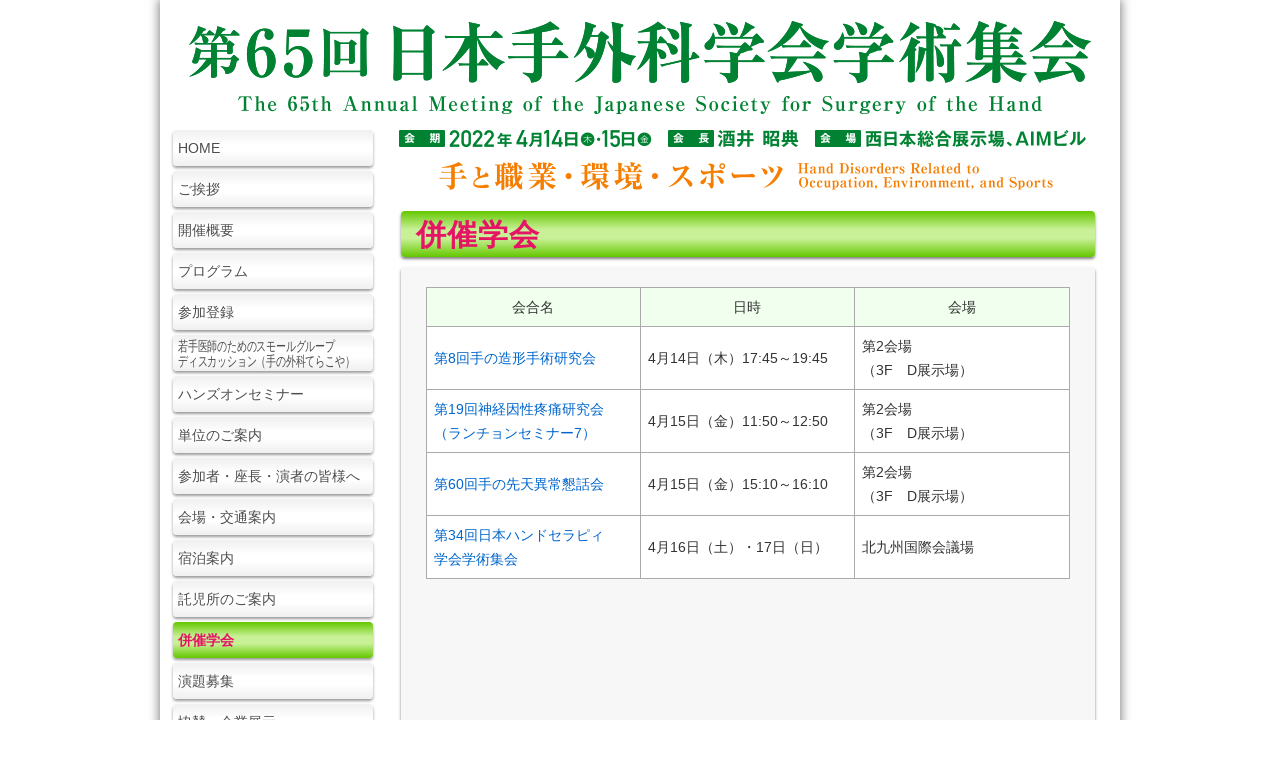

--- FILE ---
content_type: text/html
request_url: https://site2.convention.co.jp/jssh2022/heisai/
body_size: 7278
content:
<!DOCTYPE HTML>
<html lang="ja">
<meta charset="utf-8">
<!-- Global site tag (gtag.js) - Google Analytics -->
<script async src="https://www.googletagmanager.com/gtag/js?id=G-B15EDGXHNF"></script>
<script>
  window.dataLayer = window.dataLayer || [];
  function gtag(){dataLayer.push(arguments);}
  gtag('js', new Date());

  gtag('config', 'G-B15EDGXHNF');
</script>
<title>併催学会 | 第65回日本手外科学会学術集会 【 2022年4月14日（木）・15日（金） 西日本総合展示場新館, AIMビル 】</title>
<meta name="viewport" content="width=device-width, initial-scale=1">
<meta name="keywords" content="第65回日本手外科学会学術集会,手外科,65回,酒井昭典">
<meta name="description" content="第65回日本手外科学会学術集会　会期：2022年4月14日（木）・15日（金）　会場：西日本総合展示場新館, AIMビル　会長：酒井昭典　テーマ：手と職業・環境・スポーツ &ndash; Hand Disorders Related to Occupation, Environment, and Sports &ndash;　併催学会のページ">
<meta name="format-detection" content="telephone=no">
<link href="../favicon.ico" rel="shortcut icon">
<link href="../icon_shortcut.png" rel="apple-touch-icon">
<link href="../css/common.css" rel="stylesheet">
<script src="../js/jquery-3.6.0.min.js"></script>
<script src="../js/common.js"></script>
<body>
  <div id="contents_all" class="top">
    <div id="contents" class="clearfix">
      <header class="top">
        <h1><a href="../"><img src="../images/img_head_pc.png" alt="第65回日本手外科学会学術集会"></a></h1>
      </header>
      <div id="contents_l">
        <nav>
          <ul class="menu">
            <li class="menu00"><a href="../">HOME</a></li>
            <li class="menu01"><a href="../greeting/">ご挨拶</a></li>
            <li class="menu02"><a href="../info/">開催概要</a></li>
            <li class="menu03"><a href="../program/">プログラム</a></li>
            <li class="menu05"><a href="../registration/">参加登録</a></li>
            <li class="menu14"><a href="../terakoya/"><span>若手医師のためのスモールグループ<br class="sp_none">ディスカッション（手の外科てらこや）</span></a></li>
            <li class="menu15"><a href="../handson/">ハンズオンセミナー</a></li>
            <li class="menu06"><a href="../tanni/">単位のご案内</a></li>
            <li class="menu07"><a href="../speaker/">参加者・座長・演者の皆様へ</a></li>
            <li class="menu09"><a href="../access/">会場・交通案内</a></li>
            <li class="menu10"><a href="../syukuhaku/">宿泊案内</a></li>
            <li class="menu11"><a href="../nursery/">託児所のご案内</a></li>
            <li class="menu13"><a href="../heisai/" class="on">併催学会</a></li>
            <li class="menu04"><a href="../endai/">演題募集</a></li>
            <li class="menu08"><a href="../kyosan/">協賛・企業展示</a></li>
            <li class="menu12"><a href="../link/">関連リンク</a></li>
          </ul>
        </nav><!--nav END-->
        <div id="info" class="sp_none">
          <div class="contact">
            <h4>学会事務局</h4>
            <address>
              産業医科大学 整形外科学教室<br>
              〒807-8555 <br>
              北九州市八幡西区医生ヶ丘1-1<br>
              TEL：093-691-7444
            </address>
          </div>
          <div class="contact">
            <h4>運営事務局</h4>
            <address>
              日本コンベンションサービス株式会社<br>
              九州支社<br>
              〒810-0002<br>
              福岡県福岡市中央区西中洲12-33<br>
              福岡大同生命ビル7階<br>
              TEL：092-712-6201<br>（平日 9:30〜17:30）<br>
              E-mail：<span data-email="rPCAcqK7*FZYM2iNuO6-Y8PBrFN">jssh2022[あ]convention[ど]co[ど]jp（[あ] を @ に，[ど] を . に変えてください。）</span>
            </address>
          </div>
        </div><!-- #info end-->
      </div><!--contents_l END-->

      <div id="contents_r">
        <img src="../images/img_page01.png" alt="会期：2022年4月14日（木）・15日（金）　会長：酒井昭典（産業医科大学整形外科学 教授）　会場：西日本総合展示場新館、AIMビル　テーマ：手と職業・環境・スポーツ &ndash; Hand Disorders Related to Occupation, Environment, and Sports &ndash;">
        <h2>併催学会</h2>
        <main>
          <table class="hyou_heisai">
            <tr>
              <th>会合名</th>
              <th>日時</th>
              <th>会場</th>
            </tr>
            <tr>
              <td><a href="08tenozoukei.pdf" target="_blank">第8回手の造形手術研究会</a></td>
              <td>4月14日（木）<br class="sp_only">17:45～19:45</td>
              <td>第2会場<br>（3F　D展示場）</td>
            </tr>
            <tr>
              <td><a href="19shinkei.pdf" target="_blank">第19回神経因性疼痛研究会<br>（ランチョンセミナー7）</a></td>
              <td>4月15日（金）<br class="sp_only">11:50～12:50</td>
              <td>第2会場<br>（3F　D展示場）</td>
            </tr>
            <tr>
              <td><a href="tenosenten.pdf" target="_blank">第60回手の先天異常懇話会</a></td>
              <td>4月15日（金）<br class="sp_only">15:10～16:10</td>
              <td>第2会場<br>（3F　D展示場）</td>
            </tr>
            <tr>
              <td><a href="handtherapy.pdf" target="_blank">第34回日本ハンドセラピィ<br class="pc_only">学会学術集会</a></td>
              <td>4月16日（土）・17日（日）</td>
              <td>北九州国際会議場</td>
            </tr>
          </table>

        </main><!-- main END-->
        <p class="pagetop"><a href="#contents_all"><img src="../images/btn_pagetop.png" alt="Page top"></a></p>

      <div id="info_sp_only" class="sp_only">
        <div class="contact">
          <h4>学会事務局</h4>
          <address>
            産業医科大学 整形外科学教室<br>
            〒807-8555 <br>
            北九州市八幡西区医生ヶ丘1-1<br>
            TEL：093-691-7444
          </address>
        </div>
        <div class="contact">
          <h4>運営事務局</h4>
          <address>
            日本コンベンションサービス株式会社 <br>九州支社<br>
            〒810-0002<br>
            福岡県福岡市中央区西中洲12-33<br>
            福岡大同生命ビル7階<br>
            TEL：092-712-6201 （平日 9:30〜17:30）<br>
            E-mail：<span data-email="rPCAcqK7*FZYM2iNuO6-Y8PBrFN">jssh2022[あ]convention[ど]co[ど]jp（[あ] を @ に，[ど] を . に変えてください。）</span>
          </address>
        </div>
      </div><!-- #info end-->
    </div><!--contents_r END-->
    <footer>
      Copyright &copy; 2021 The 65th Annual Meeting of the Japanese Society for Surgery of Hand. All Rights Reserved.
    </footer><!--footer END-->
  </div><!--contents END-->
  </div><!-- #contents_all end-->
</body>
</html>


--- FILE ---
content_type: text/css
request_url: https://site2.convention.co.jp/jssh2022/css/common.css
body_size: 25836
content:
@charset "utf-8";

*, article, aside, canvas, details, figcaption, figure,
header, footer, hgroup, nav, section, summary, main {
  margin: 0;
  padding: 0;
}

html,body{ height:100%;}

/* 背景 */
body {
  line-height: 1.7;
  color: #333333;  font-family: Arial, Roboto, "Droid Sans", "メイリオ", Meiryo, "游ゴシック", YuGothic, "ヒラギノ角ゴ ProN W3", "Hiragino Kaku Gothic ProN", sans-serif;
  font-size: 90%;
  background-color: #FFFFFF;
}

/* 画像全体 */
img {
  border: 0;
  vertical-align: top;
  max-width: 100%;
}

/* 見出し */
h1, h2, h3, h4, h5, h6 {
  font-size: 100%;
  font-weight: normal;
}

/* リスト */
ol, ul, li {
  list-style-image: none;
  list-style-position: outside;
  list-style-type: none;
}

/* テーブル */
table {
  border-collapse: collapse;
}

/* HTML5, 5.1 で追加 */
article, aside, canvas, details, figcaption, figure, footer,
header, hgroup, main, menu, nav, picture, section, summary {
  display: block;
}

/* コンテンツ全体 */
#contents_all {
  width:960px;
  height:auto !important;
  height:100%;
  box-shadow: 0px 0px 10px 1px rgba(0,0,0,0.5);
  margin:0 auto;
  min-height:684px;
}

/* ヘッダー */
header{
  width: 100%;
  text-align:center;
 }

/* コンテンツ */
#contents {
  margin:0 auto;
  width: 960px;
}

/* クリアフィクス */
.clearfix:after {
  content: "";
  display: block;
  clear: both;
  height: 0;
  visibility: hidden;
}

/* 左コンテンツ */
#contents_l {
  float: left;
  width: 215px;
}

/* メニュー */
nav {
  width: 100%;
  margin: 0 0 40px 13px;
}
ul.menu {
  width: 100%;
}
ul.menu > li > a {
  display: flex;
  justify-content: flex-start;
  align-items: center;
  width: 200px;
  height: 36px;
  margin-bottom: 5px;
  background: linear-gradient(to bottom, #f0f0f0 0%,#ffffff 40%,#ffffff 60%,#f0f0f0 100%);
  color: #4D4D4D;
  line-height: 1.2;
  box-shadow: 0 2px 3px rgba(0,0,0,0.4);
  border-radius: 4px;
  -webkit-border-radius: 4px;
  -moz-border-radius: 4px;
  -ms-border-radius: 4px;
  -o-border-radius: 4px;
  padding:10px 5px 9px;
  box-sizing: border-box;
}
ul.menu > li a.on,
ul.menu > li a:focus,
ul.menu > li a:hover {
  background: linear-gradient(to bottom, #64c800 0%,#c8f096 40%,#c8f096 60%,#64c800 100%);
  text-decoration: none;
  color: #E61464;
  font-weight: bold;
}
/* 若手医師のためのスモールグループディスカッション（手の外科てらこや） */
li.menu14 span {
  line-height: 1.1;
  transform: scaleX(0.7);
  transform-origin: left;
  white-space: nowrap;
  -webkit-transform: scaleX(0.7);
  -moz-transform: scaleX(0.7);
  -ms-transform: scaleX(0.7);
  -o-transform: scaleX(0.7);
}

/* バナー */
.banner {
  width: 200px;
  margin: 0 10px 20px;
  text-align: center;
}

/* オンデマンド配信はこちら トップボタン */
.btn_ondemand {
  position: absolute;
  top: 10px;
  left: 25px;
  box-shadow: 0px 0px 16px -6px rgba(0,0,0,0.6);
}
.btn_ondemand > p {
  background-color: #FFFCDB;
  text-align: center;
  font-weight: bold;
  border-radius: 6px;
  color: #E4007F;
  font-size: 110%;
}

/* ここからmain部分 */

/* 右コンテンツ */
#contents_r {
  float: right;
  width: 745px;
  position: relative;
}
#contents_r:not(.top) > h2{
  width: 694px;
  font-size: 30px;
  font-weight: bold;
  letter-spacing: 1px;
  color: #E61464;
  padding:6px 1em 4px 0.5em;
  margin: 2.5% auto 10px;
  line-height: 1.2;
  box-sizing: border-box;
  border-radius: 4px;
  background: linear-gradient(to bottom, #64c800 0%,#c8f096 40%,#c8f096 60%,#64c800 100%);
  -webkit-border-radius: 4px;
  -moz-border-radius: 4px;
  -ms-border-radius: 4px;
  -o-border-radius: 4px;
  box-shadow: 0 2px 3px rgba(0,0,0,0.5);
  display: flex;
  align-items: center;
}

.guidance {
  border: 3px solid #ff0000;
  margin-top: 1em;
  margin-right: 1.5em;
  margin-left: 1.5em;
  padding: 1em;
}

.guidance hr {
  border:0;
  border-top:2px dotted #333333;
}

/* top_oshirase */
.top_oshirase {
  border: 3px solid #008232;
  margin-top: 1em;
  margin-right: 1.5em;
  margin-left: 1.5em;
  padding: 1em;
  border-radius: 6px;
}

/* top_finish */
.top_finish {
  border: 3px solid #DC5386;
  margin-top: 1em;
  margin-right: 1.5em;
  margin-left: 1.5em;
  padding: 1em;
  border-radius: 6px;
}


/* 新着情報 */
#news {
  margin: 15px auto 0;
  width:708px;
  text-align:left;
}
#news > h3 {
  margin-bottom: 5px;
  width: 100%;
  min-height: 34px;
  line-height: 34px;
  font-size: 30px;
  font-weight: bold;
  color: #F55A1E;
  border: 2px solid #F55A1E;
  padding-left: 10px;
  box-sizing: border-box;
  border-radius: 5px;
  -webkit-border-radius: 5px;
  -moz-border-radius: 5px;
  -ms-border-radius: 5px;
  -o-border-radius: 5px;
  box-shadow: 0 2px 3px rgba(0,0,0,0.3);
}
#news_frame {
  width: 100%;/* #newsの幅より小さく */
  margin: 0 auto 20px;
  font-size: 13px;
  height:220px;
  height:320px;
  padding:5px 15px;
  overflow:auto;
  border: 2px solid #000000;
  box-shadow: 0 2px 3px rgba(0,0,0,0.3);
  box-sizing: border-box;
  border-radius: 5px;
}
#news_frame dl {
  overflow: hidden;
}
#news_frame dl > div {
  padding: 0.5em 0 0 0.8em;
}
#news_frame dt ,#news_frame dd {
  padding-top: 0.5em;
}
#news_frame dt {
  float: left;
  padding-left: 10px;
  font-weight: bold;
  color: #F55A1E;
}
#news_frame dd {
  padding-left: 7em;
  padding-right: 1em;
}

/* 事務局等 */
#info,
#info_sp_only {
  width: 200px;
  margin:10px auto;
  text-align:left;
  margin: 0 10px 10px 14px;
}
.contact > h4 {
  width: 100%;
  height: 20px;
  line-height: 20px;
  font-weight: bold;
  font-size: 13px;
  background: linear-gradient(to bottom, #bef5b4 0%,#e6ffe1 47%,#bef5b4 100%);
  color: #F55A1E;
  padding: 0.5px 0 0 3px;
  box-sizing: border-box;
}
.contact:first-of-type {
  margin-bottom: 5px;
}
#info address,
#info_sp_only address {
  font-style: normal;
  font-size: 10.5px;
  padding: 3px 0;
  box-sizing: border-box;
}

/* フッター */
footer {
  clear: both;
  text-align: center;
  vertical-align: middle;
  font-size: 12px;
  padding: 6px 1em;
  box-sizing: border-box;
  margin: 0 auto;
  width: 100%;
  background-color: #000000;
  color: #FFFFFF;
  line-height: 1.2;
}

/* サブページ内 */
main {
  width: 644px;
  margin: 0 auto 20px;
  padding:20px 25px;
  position:relative;
  min-height:740px;
  background-color: #F7F7F7;
  border-radius: 4px;
  -webkit-border-radius: 4px;
  -moz-border-radius: 4px;
  -ms-border-radius: 4px;
  -o-border-radius: 4px;
  box-shadow: 0 2px 3px rgba(0,0,0,0.5);
}

/* サブページ大見出し */
main h3 {
  font-size: 120%;
  font-weight: bold;
  padding:8px 12px;
  margin:2em 0 1.5em;
  background-color: #FFFFFF;
  border-left: 10px solid#248231;
  border-bottom: 2px solid #BBBBBB;
  line-height: 1.2;
}

/* 一番最初にくる時はアキなしにする場合はここに書き足す */
main h3:first-child, main h4:first-child, main h5:first-child, main p:first-child, main table tr td p:first-child {
  margin-top: 0;
}

/* 組み合わせでアキなしする場合はここに書き足す */
main h4 + h5, main h3 + p ,main h4 + p, main h5 + p {
  margin-top:0;
}
main h3 + h4 {
  margin-top:-0.5em;
}

main h4 {
  margin-top: 1.5em;
  margin-bottom: 1em;
  font-size: 110%;
  font-weight: bold;
  color: #248231;
  background-color: #FFFFFF;
  padding: 0.5em 0.8em 0.35em;
  border-bottom: 2px solid #BBBBBB;
}


/* サブページ小見出し  */
main h5 {
  margin: 1em 0 0.2em 0;
  margin-bottom: 0.5em;
  padding:0.2em;
  font-weight: bold;
  border-bottom: 1px dotted #666666;
}

/* サブページ段落 */
main p {
  margin-top: 1em;
}
main p.zero {
  margin-top: 0;
}
main p.han {
  margin-top: 0.5em;
}

/* サブページリスト */
main ul {
  margin-left: 1em;
}
main ul li {
  list-style: disc;
}
main ol {
  margin-left: 1.5em;
}
main ol li {
  list-style: decimal;
}

main ol.tani_bold{
  margin-left: 1.5em;
}

main ol.tani_bold li {
  list-style: decimal;
  font-weight: bold;
}


/* 只今準備中です。 */
p.jyunbi {
  text-align: center;
  padding-top: 100px;
}

/* 挨拶 */
main.greet p{
  line-height: 1.8;
  text-indent:1em;
}
main .wrapper_greet {
  display: flex;
  align-items: flex-end;
  margin: 10px 0 30px;
}
main .wrapper_greet > p {
  line-height: 1.5;
  text-indent: 0;
}
main .wrapper_greet > p:first-child {
  margin-right: 15px;
  padding-bottom: 4px;
}

/* 開催概要 */

table.hyou_info{
  border-collapse:collapse;
  width:100%;
}
table.hyou_info th{
  border-top:1px solid #666666;
  border-bottom:1px solid #666666;
  padding:1em 1.5em 1em 0.5em;
  vertical-align:top;
  white-space:nowrap;
  text-align:left;
  color:#555;
  width:10%;
}
table.hyou_info td{
  border-top:1px solid #BBBBBB;
  border-bottom:1px solid #BBBBBB;
  padding:1em 0 1em 0.5em;
  vertical-align:top;
  text-align:left;
}
table.hyou_info td div > span {
  color: #555555;
}
table.hyou_info td>div:first-of-type {
  padding-bottom: 1em;
}

/* 演題募集 */
table.hyou_category {
  width: 100%;
  margin-bottom: 1em;
}
table.hyou_category td {
  border: 1px solid #AAAAAA;
  background-color: #FFFFFF;
  padding: 0.3em 0.5em;
  vertical-align: center;
  text-align: left;
  width: 40%;
}
table.hyou_category th {
  border: 1px solid #AAAAAA;
  background-color: #bee8fa;
  padding: 0.3em;
  vertical-align: center;
  text-align: center;
  font-weight: normal;
  width: 10%
}
table.hyou_category tr:nth-child(-n+12) th:nth-of-type(odd){
  background-color: #d9fad4;
}
.endai_font_small {
  font-size: 0.78em;
}
p.circle {
  position: relative;
  padding-left: 1.2em;
}
p.circle::before {
  content: '';
  display: inline-block;
  width: 14px;
  height: 14px;
  background: #333333;
  position: absolute;
  left: 0;
  top: calc(50% - 8px);
  border-radius: 100%;
  -webkit-border-radius: 100%;
  -moz-border-radius: 100%;
  -ms-border-radius: 100%;
  -o-border-radius: 100%;
}
.fl_box {
  display: flex;
  justify-content: space-around;
  align-items: flex-start;
}
table.hyou_aaa.endai th {
  background-color: #d9fad4;
}


/* 単位のご案内 */

.tanni_jyuko {
    font-weight: bold;
    color: #248231;
    margin-left:1em;
}

main ul.tanni{
  margin-left: 1em;
}

main ul.tanni li {
  list-style: disc;
  margin-left: 1em;
}

/* 参加登録 */
table.hyou_reg {
  width: 100%;
}
table.hyou_reg td {
  border: 1px solid #BBBBBB;
  padding: 0.5em;
}
table.hyou_reg th {
  border: 1px solid #BBBBBB;
  background-color: #e6ffe1;
  padding: 0.5em;
  font-weight: normal;
}

table.hyou_reg td.cen{
  border: 1px solid #BBBBBB;
  padding: 0.5em;
  text-align: center;
}

div.btn_reg {
  display: flex;
  justify-content: space-around;
  flex-wrap: wrap;
  margin: 1em;
}
img.card {
  width:80%;
}

.reg_waku {
  border: 2px solid #ff0000;
  margin-top: 0.5em;
  padding: 0.5em;
}

/* 会場・交通案内 */
main.access h4.label {
  margin-bottom: 0.5em;
  background-color: #C8F7BF;
  display: inline-block;
  text-align: center;
  white-space: nowrap;
  vertical-align: baseline;
  border: 0;
  border-radius: 0.25em;
  -webkit-border-radius: 0.25em;
  -moz-border-radius: 0.25em;
  -ms-border-radius: 0.25em;
  -o-border-radius: 0.25em;
}
main.access .wrapper_info {
  display: flex;
  flex-wrap: wrap;
}
main.access .wrapper_info > div {
  width: 50%;
  margin-bottom: 1.5em;
}

/* プログラム */
div.prg_list-l{
  float: left;
  margin: 10px 0 20px;
  width: 40%;
  padding-left: 50px
}
div.prg_list-l ul{
  margin-left: 20px;
}

div.prg_list-r{
  float:right;
  margin:10px 0 20px;
  width: 50%;
}
div.prg_list-r ul{
  margin-left: 0;
}
div.prg_list-l ul li, div.prg_list-r ul li{
  list-style:none;
  background:url(../images/icon_link.png) no-repeat left center;
  padding-left:15px;
  margin-bottom: 0.5em;
}

.prg_list{
  background:url(../images/icon_link.png) no-repeat left center;
  padding-left:15px;
}
table.prgjump {
  margin: 2em;
}
table.prgjump td {
  text-align: left;
  vertical-align: top;
  padding: 0 10px 5px 0;
}

main.program h4 span {
  color: #333333;
}
main.program p.day {
  margin: 0.5em 0 0.5em 0.5em;
  font-weight: bold;
  text-align: right;
}

table.prg {
  border: none;
/*  width:100%; */
  margin-left: 0.5em;
}
table.prg td {
  text-align: left;
  vertical-align: top;
  padding:0;
}
table.prg td.endai_title {
  padding-top: 0.5em;
  font-weight:bold;
}
table.prg td.name {
  white-space: nowrap;
  width:5em;
}
table.prg td.zoku {
  padding-left:1em;
  text-indent:-1em;
}
table.prg th {
  padding:0;
  text-align: right;
  vertical-align: top;
  white-space: nowrap;
  font-weight: normal;
/*  width:3em; */
}
table.prg th.enjya {
  padding-top: 0.45em;
}


/* てらこや */
.terakoya-waku {
  border: 2px solid #f7d18d;
  background-color: #fbf7eb;
  padding: 1em 1.5em;
}
.terakoya-waku img {
  float:right;
  width:50%;
  padding:0 0 1em 1em;
}

/* ハンズオンセミナー */
table.hyou_handson {
  width: 100%;
  margin-bottom: 1em;
}
table.hyou_handson td {
  border: 1px solid #AAAAAA;
  background-color: #FFFFFF;
  padding: 0.5em;
  vertical-align: top;
  text-align: left;
}
table.hyou_handson th {
  border: 1px solid #AAAAAA;
  background-color: #F0FFEE;
  padding: 0.5em;
  vertical-align: top;
  text-align: center;
  font-weight: normal;
  white-space: nowrap;
}

table.koennaiyo {
  border: none;
  width:100%;
}
table.koennaiyo td {
  text-align: left;
  vertical-align: top;
  padding: 0.5em 0 0;
}
table.koennaiyo td.name {
  white-space: nowrap;
  width:5em;
}
table.koennaiyo td.zoku {
  padding-left:1em;
  text-indent:-1em;
}
table.koennaiyo th {
  padding:0.5em 0.5em 0.5em 0;
  vertical-align: top;
  white-space: nowrap;
  font-weight: normal;
  width:4em;
}
.koennaiyo span.role {
  padding: 3px 10px;
  border: 1px solid #AAAAAA;
  background: #FFFFFF;
  font-size: 0.9em;
}

p.koenttl {
  font-weight: bold;
  margin-left: 1em;
  padding-left:1em;
  text-indent:-1em;
}

/* 託児所のご案内 */
table.hyou_nursery {
  width: 100%;
  margin-top: 2em;
}
table.hyou_nursery td {
  border: 1px solid #AAAAAA;
  background-color: #FFFFFF;
  padding: 0.5em;
  vertical-align: middle;
  text-align: left;
}
table.hyou_nursery th {
  border: 1px solid #AAAAAA;
  background-color: #F0FFEE;
  padding: 0.5em;
  vertical-align: middle;
  text-align: left;
  font-weight: normal;
  white-space: nowrap;
}

dl.nursery_day dt{
	float:left;
}
dl.nursery_day dd{
	margin-left:3.5em;
}

/* 併催学会 */
table.hyou_heisai {
  width: 100%;
  margin-bottom: 1em;
}
table.hyou_heisai td {
  border: 1px solid #AAAAAA;
  background-color: #FFFFFF;
  padding: 0.5em;
  vertical-align: middle;
  text-align: left;
}
table.hyou_heisai th {
  border: 1px solid #AAAAAA;
  background-color: #F0FFEE;
  padding: 0.5em;
  vertical-align: top;
  text-align: center;
  font-weight: normal;
  width: 20%;
}


/* 別ページで開く------------------- */

/* 別ページで開くここまで------------------- */

/* kigyo */

/* accsess*/

/* リンク */
p.link {
  background:url(../images/icon_link.png) no-repeat left center;
  padding-left:15px;
  margin-bottom:0;
}
p.link a:link,p.link a:visited {
  color:#333333;
  text-decoration:none;
}
p.link a:hover,p.link a:active {
  color:#666666;
  text-decoration:underline;
}

/* 文章中のリンク */
a:link, a:visited {
  color: #0066CC;
  text-decoration: none;
}
a:hover, a:active {
  color: #0066CC;
  text-decoration: underline;
}
/* pagetop */
.pagetop {
  display: none;
  position: fixed;
  bottom:40px;
  right:95px;
}
.pagetop a {
  display: block;
  width: 48px;
  height: 61px;
}

/* 外部リンク */
a.external {
  background: url(../images/external.png) no-repeat right center;
  padding-right: 20px;
}

/* テンプレート */
table.hyou_aaa {
  width: 100%;
  margin-bottom: 1em;
}
table.hyou_aaa td {
  border: 1px solid #AAAAAA;
  background-color: #FFFFFF;
  padding: 0.5em;
  vertical-align: top;
  text-align: left;
}
table.hyou_aaa th {
  border: 1px solid #AAAAAA;
  background-color: #F0FFEE;
  padding: 0.5em;
  vertical-align: top;
  text-align: left;
  font-weight: normal;
  width: 20%;
}
table.hyou_aaa tr {
  padding: 0.5em;
  vertical-align: top;
  text-align: left;
}

/* table line_none */
table.non {
  border: none;
}
table.non td {
  text-align: left;
  vertical-align: top;
}
table.non th {
  text-align: left;
  vertical-align: top;
  white-space: nowrap;
  font-weight: normal;
}

/* ※一字下げ */
.kome{
  padding-left:1em;
  text-indent:-1em;
}

.kome15{
  padding-left:1.5em;
  text-indent:-1.5em;
}

.kome3{
  padding-left:3em;
  text-indent:-1em;
}

.kome25{
  padding-left:2.5em;
  text-indent:-2.5em;
}

.url {
  overflow-wrap: break-word;
}

/* text */
.mbm1 {margin-bottom:-1em;}
.mb1 {margin-bottom:1em;}
.mb2 {margin-bottom:2em;}
.mb3 {margin-bottom:3em;}
.mb03 {margin-bottom:0.3em;}
.mb05 {margin-bottom:0.5em;}
.mb15 {margin-bottom:1.5em;}

.pl05 {padding-left:0.5em;}

.ml1 {margin-left:1em;}
.ml2 {margin-left:2em;}
.ml3 {margin-left:3em;}

.f85 {font-size:85%;}
.f90 {font-size:90%;}
.f95 {font-size:95%;}
.f100 {font-size:100%;}
.f105 {font-size:105%;}
.f110 {font-size:110%;}
.f115 {font-size:115%;}
.f120 {font-size:120%;}
.f130 {font-size:130%;}

.uchikeshi {
   background:
url([data-uri])
0 center repeat-x;
}
.uchikeshi.red {
   background:
url([data-uri]
) 0 center repeat-x;
}
.underline {
  text-decoration:underline;
}
.red {color: #FF0000;
}
.blue {color: #1d2777;
}

/* 太字 */
.bold {
  font-style: normal;
  font-weight: bold;
}

.text_r {text-align: right;}
.text_c {text-align: center;}

.nomal {word-break: normal;}
.break {word-break: break-all;}
.keep {word-break: keep-all;}


/* PCで表示 */
.pc_only {
  display: inline-block;
}
/* PCでは非表示 */
.sp_only, .tb_only, .pc_none {
  display: none;
}


/*------------------------------------------*/
/* タブレット用 */
/*------------------------------------------*/
@media screen and (max-width:959px){

  /* タブレットで表示 */
  .tb_only, .pc_none {
    display: inline-block;
  }
  /* タブレットでは非表示 */
  .pc_only, .sp_only {
    display: none;
  }

  /* コンテンツ全体 */
  #contents_all {
    width: 100%;
    box-shadow: none;
  }

  /* コンテンツ */
  #contents {
    margin:0 auto;
    width: 100%;
  }

  /* 左コンテンツ */
  #contents_l {
    float: left;
    width: 22%;
  }

  /* メニュー */
  nav {
    width: 100%;
    margin: 0 0 20px 5%;
  }
  ul.menu {
    width: 100%;
  }
  ul.menu > li > a {
    width: 100%;
    font-size: 13px;
    min-height: 30px;
  }


  /* ここからmain部分 */

  /* 右コンテンツ */
  #contents_r {
    width: 77%;
  }
  #contents_r:not(.top) > h2{
    width: 93%;
    font-size: 24px;
  }

  /* 新着情報 */
  #news {
    width:95%;
  }
  #news_frame {
    width: 100%;
    margin: 0 auto 10px;
    font-size: 13px;
    height:270px;
  }

  /* 事務局等 */
  #info,
  #info_sp_only {
    width: 100%;
    margin: 0 10px 10px 5%;
  }

  main {
    width: 93%;
    padding:20px 3.5%;
    box-sizing: border-box;
  }

  .fl_box {
    flex-direction: column;
    align-items: center;
    justify-content: flex-start;
  }
  .fl_box div {
    margin-bottom: 1em;
  }

  /* 下記は削除しない */
}


/*------------------------------------------*/
/* スマホ用 767px  320px*/
/*------------------------------------------*/

@media screen and (max-width:767px){

  /* スマホで表示 */
  .sp_only, .pc_none {
    display: inline-block;
  }
  /* スマホでは非表示 */
  .pc_only, .tb_only, .sp_none {
    display: none;
  }

  /* スマホ-button- */
  #btn {
    width: 40px;
    height: 40px;
    position: fixed;
    top: 0;
    right: 5px;
    margin-left: auto;
    z-index: 999;
  }
  #btn::after {
    content: 'MENU';
    display: block;
    color: #008232;
    z-index: 999;
    position: absolute;
    bottom: -9px;
    left: 0.5em;
    font-size: 10px;
  }
  #menu-collapser {
    display: block;
    width: 30px;
    height: 3px;
    background: #008232;
    position: absolute;
    top: 0;
    right: 0;
    bottom: 0;
    left: 0;
    margin: auto;
    transition: 0.1s;
  }
  #menu-collapser:before {
    display: block;
    content: "";
    width: 30px;
    height: 3px;
    background: #008232;
    position: absolute;
    top: -20px;
    right: 0;
    bottom: 0;
    left: 0;
    margin: auto;
    transition: 0.1s;
  }
  #menu-collapser:after {
    display: block;
    content: "";
    width: 30px;
    height: 3px;
    background: #008232;
    position: absolute;
    top: 0;
    right: 0;
    bottom: -20px;
    left: 0;
    margin: auto;
    transition: 0.1s;
  }
  #menu-collapser.click {
    background: transparent;
  }
  #menu-collapser.click:before {
    top: 0;
    transform: rotate(45deg);
  }
  #menu-collapser.click:after {
    bottom: 0;
    transform: rotate(135deg);
  }



  /* コンテンツ全体 */
  #contents_all {
    width: 100%;
    box-shadow: none;
  }

  /* ヘッダー */
  header{
    position: fixed;
    z-index: 3;
    top: 0;
    left: 0;
  }
  header.add_shadow {
    box-shadow: 0px 3px 10px rgba(0,0,0,0.3)
  }

  /* コンテンツ */

  /* 左コンテンツ */
  #contents_l {
    float: none;
    width: 100%;
    padding-top: 13.54%;
  }

  /* メニュー */
  nav {
    margin: 0;
    padding-bottom: 10px;

  }
  ul.menu {
    width: 100%;
    display: none;
  }
  ul.menu > li {
    position: relative;
  }
  /* arrow */
  ul.menu > li::before {
    content: "";
    width: 3px;
    height: 4px;
    position: absolute;
    top: calc(50% - 2px);
    right: 5px;
    z-index: 2;
    margin: auto;
    box-sizing: border-box;
    border: 3px solid transparent;
    border-left: 8px solid #BBBBBB;
  }
  ul.menu > li > a {
    font-size: 14px;
    min-height: 40px;
    box-shadow: none;
    border-bottom: 1px solid #BBBBBB;
    margin-bottom: 0;
    border-radius:0;
    padding-left: 1em;
    background: #FFFFFF;
}
  ul.menu > li a.on,
  ul.menu > li a:focus,
  ul.menu > li a:hover {
    background: #C8F095;
  }
  ul.menu > li.lang > a {
    min-height: 40px;
    margin-bottom: 0;
    background: #3296c8;
  }
  ul.menu > li.lang > a:hover {
    opacity: 0.6;
  }

  .banner {
    display: none;
    margin-top: 1em;
    width: 100%;
  }

    /* オンデマンド配信はこちら トップボタン */
  .btn_ondemand {
    position: static;
    margin: 30px auto;
    width: 260px;
  }


  /* ここからmain部分 */

  /* 右コンテンツ */
  #contents_r {
    float: none;
    width: 95%;
    margin: auto;
  }

  /* 新着情報 */
  #news {
    width:95%;
  }
  #news > h3 {
    font-size: 24px;
  }
  #news_frame {
    width: 100%;
    margin: 0 auto 10px;
    font-size: 13px;
    height:200px;
  }

  #news_frame dl > div {
    padding-left: 0;
  }
  #news_frame dt ,#news_frame dd {
    padding-top: 0;
  }
/*  #news_frame dt {
    padding-top: 1em;
  }*/
  #news_frame dt {
    float: none;
    padding-left: 0;
  }
  #news_frame dd {
    padding-left: 0;
    padding-right: 0;
    padding-bottom:1em;
  }

  /* 事務局等 */
  #info,
  #info_sp_only {
    width: 100%;
    margin: 2.5% auto;
  }
  .contact > h4 {
    font-size: 15px;
    padding: 2px 0 2px 3px;
    height: 30px;
    line-height: 30px;
    width: 95%;
    margin: 0 2.5%;
  }
  #info address,
  #info_sp_only address {
    font-size: 15px;
    line-height: 1.4;
    padding: 5px 0.5em;
    box-sizing: border-box;
  }


  /* ここからmain部分 */

  /* 右コンテンツ */
  #contents_r {
    width: 95%;
  }
  #contents_r:not(.top) > h2{
    width: 100%;
    font-size: 20px;
  }

  main {
    width: 100%;
    margin: 0 auto 10px;
    padding:20px 3%;
    box-sizing: border-box;
    min-height: 450px;
  }

  /* 挨拶 */
  main .wrapper_greet {
    display: flex;
    flex-direction: column;
    align-items: center;
    margin: 10px 0 0;
  }
  main .wrapper_greet > p:first-child {
    margin-right: 0;
  }

  /* 開催概要 */
  table.hyou_info th{
    padding:1em 0.5em 1em 0.5em;
  }
  /* 演題募集 */
  .endai_font_small {
    font-size: 1em;
  }
  /* 会場・交通案内 */
  main.access {
    word-break: break-all;
  }
  main.access h4.label {
    display: block;
  }
  main.access .wrapper_info {
    display: flex;
    flex-direction: column;
    flex-wrap: wrap;
  }
  main.access .wrapper_info > div {
    width: 100%;
    margin-bottom: 1.5em;
  }

  /* pagetop */
  .pagetop {
    display: none;
    position: fixed;
    bottom:20px;
    right:10px;
  }

  /* プログラム */
  div.prg_list-l, div.prg_list-r{
    float: none;
    margin: 0 0 5px;
    width: auto;
    padding-left: 0
  }
  div.prg_list-r ul{
    margin-left: 20px;
  }

  main.program p.day {
    text-align: left;
  }

  /* てらこや */
  .terakoya-waku {
    padding: 1em 1.25em;
  }
  .terakoya-waku img {
    float:none;
    width:100%;
    padding:0 0 1em 0;
  }

  img.card {
    width:100%;
  }


  /* 下記は削除しない */
}


/*------------------------------------------*/
/* スマホ用  320px*/
/*------------------------------------------*/

@media screen and (max-width:320px){

  /* スマホで非表示 */
  .pc_only {
    display: none;
  }

  /* スマホで表示 */
  .sp_only {
    display: inline-block;
  }

  /* スマホ-button- */
  #btn {
    width: 40px;
    height: 40px;
    position: fixed;
    top: -2px;
    right: 5px;
    margin-left: auto;
    z-index: 999;
  }
  #btn::after {
    content: 'MENU';
    display: block;
    color: #008232;
    z-index: 999;
    position: absolute;
    bottom: -6px;
    left: 0.5em;
    font-size: 9px;
  }

    /* 下記は削除しない */
}


--- FILE ---
content_type: application/javascript
request_url: https://site2.convention.co.jp/jssh2022/js/common.js
body_size: 3090
content:
"use strict";

const wjs = {
  callWhenFirstAndResized: function(f) {
    let currentWindowWidth = window.innerWidth;
    f(currentWindowWidth);
    $(window).on('resize', function(){
      const width = window.innerWidth;
      if (width !== currentWindowWidth) {
        currentWindowWidth = width;
        f(width);
      }
    });
  },

  // Decode E-mail link and HTML snippet
  // This works on modern browsers, and IE11 or higher
  decode: function() {
    const i2c = "wZOf_bq7KIct)slR6G'nJr!H8Q(CPzWNxpm~*4eYhXSua.2LTUiB%AE-vdo91yMgkVD0Fj35".split("");
    const c2i = {};
    i2c.forEach(function(c, i) {
      c2i[c] = i
    });
    const d1 = function(s) {
      return s.split("").map(function(c, i) {
        return i2c[((c2i[c] + i) * 65) % 72]
      }).join("")
    }
    const d = function() {
      return decodeURIComponent(Array.prototype.map.call(arguments, d1).join(""))
    }

    let stack = [];

    Array.prototype.forEach.call(
      document.body.querySelectorAll('[data-snippet]'),
      function(e) {
        stack.push([e, d(e.dataset.snippet)])
      }
    )

    Array.prototype.forEach.call(
      document.body.querySelectorAll('[data-email]'),
      function(e) {
        const s = e.dataset.email;
        stack.push([e, d("ayQZhIbUy4XpizW53IoRi3%re1", s, "as)XoU", s, "ayQXcL34E.")]);
      }
    )

    stack.forEach(function(e) {
      e[0].innerHTML = e[1]
    })
  }
}

$(function() {
  // E-mail や HTML 断片のデコード
  wjs.decode();

  // hover imgbtn
  $("#contents_r a img,#contents_l a img, p.pagetop a img").hover(function() {
    $(this).fadeTo("normal", 0.6); // マウスオーバーで不透明度を60%にする
  }, function() {
    $(this).fadeTo("normal", 1.0); // マウスアウトで不透明度を100%に戻す
  });

  // ページトップ
  const $pagetop = $('.pagetop');
  $(window).scroll(function() {
    if ($(this).scrollTop() > 50) {
      $pagetop.fadeIn();
    } else {
      $pagetop.fadeOut();
    }
  });
  $pagetop.click(function() {
    $('body, html').animate({
      scrollTop: 0
    }, 500);
    return false;
  });

  // menu
  wjs.callWhenFirstAndResized(function(width) {
    const $imgSp = $('h1 img').attr('src').replace('pc', 'sp');
    const $imgPc = $('h1 img').attr('src').replace('sp', 'pc');
    if (width <= 767) {
      if (!($('#menu-collapser').length)) {
        $('header').append('<p id="btn"><span id="menu-collapser"></span></p>');
        $('h1 img').attr('src', $imgSp);
        $(window).scroll(function() {
          if ($(this).scrollTop() > 20) {
            $('header').addClass('add_shadow');
          } else {
            $('header').removeClass('add_shadow');
          }
        });
      }
    } else {
      $('#contents > header #btn').remove();
      $('h1 img').attr('src', $imgPc);
    }
  });

  $('header').on('click','#btn',function(e){
    $('#menu-collapser').not(':animated').toggleClass('click');
    $(' ul').not(':animated').slideToggle(200);
    $('#contents_r, #info.sp_only, main, footer, .banner').fadeToggle(200);
    e.preventDefault();
  });

});
